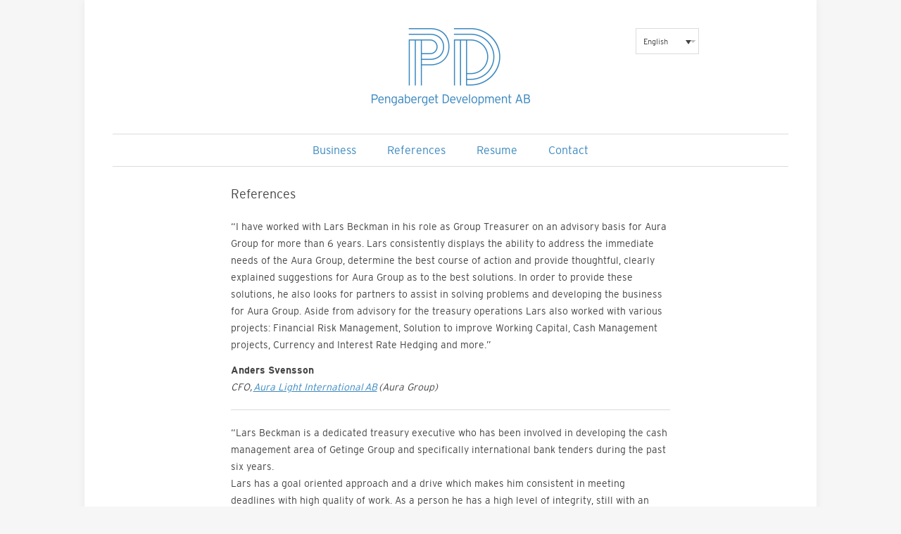

--- FILE ---
content_type: text/html; charset=UTF-8
request_url: http://pengaberget.com/en/references/
body_size: 4076
content:
<!DOCTYPE html>
<html lang="en-US">
<head>
<meta charset="UTF-8" />
<meta name="viewport" content="width=device-width, initial-scale=1.0" />
<title>References | Pengaberget Development AB</title>
<link rel="profile" href="http://gmpg.org/xfn/11" />
<link rel="pingback" href="http://pengaberget.com/xmlrpc.php" />
<!--[if lt IE 9]>
<script src="http://pengaberget.com/wp-content/themes/pengaberget/js/html5.js" type="text/javascript"></script>
<![endif]-->
<link rel="alternate" hreflang="sv-se" href="http://pengaberget.com/referenser/" />
<link rel="alternate" hreflang="en-us" href="http://pengaberget.com/en/references/" />
<link rel='dns-prefetch' href='//s.w.org' />
		<script type="text/javascript">
			window._wpemojiSettings = {"baseUrl":"https:\/\/s.w.org\/images\/core\/emoji\/2.3\/72x72\/","ext":".png","svgUrl":"https:\/\/s.w.org\/images\/core\/emoji\/2.3\/svg\/","svgExt":".svg","source":{"concatemoji":"http:\/\/pengaberget.com\/wp-includes\/js\/wp-emoji-release.min.js?ver=4.8.27"}};
			!function(t,a,e){var r,i,n,o=a.createElement("canvas"),l=o.getContext&&o.getContext("2d");function c(t){var e=a.createElement("script");e.src=t,e.defer=e.type="text/javascript",a.getElementsByTagName("head")[0].appendChild(e)}for(n=Array("flag","emoji4"),e.supports={everything:!0,everythingExceptFlag:!0},i=0;i<n.length;i++)e.supports[n[i]]=function(t){var e,a=String.fromCharCode;if(!l||!l.fillText)return!1;switch(l.clearRect(0,0,o.width,o.height),l.textBaseline="top",l.font="600 32px Arial",t){case"flag":return(l.fillText(a(55356,56826,55356,56819),0,0),e=o.toDataURL(),l.clearRect(0,0,o.width,o.height),l.fillText(a(55356,56826,8203,55356,56819),0,0),e===o.toDataURL())?!1:(l.clearRect(0,0,o.width,o.height),l.fillText(a(55356,57332,56128,56423,56128,56418,56128,56421,56128,56430,56128,56423,56128,56447),0,0),e=o.toDataURL(),l.clearRect(0,0,o.width,o.height),l.fillText(a(55356,57332,8203,56128,56423,8203,56128,56418,8203,56128,56421,8203,56128,56430,8203,56128,56423,8203,56128,56447),0,0),e!==o.toDataURL());case"emoji4":return l.fillText(a(55358,56794,8205,9794,65039),0,0),e=o.toDataURL(),l.clearRect(0,0,o.width,o.height),l.fillText(a(55358,56794,8203,9794,65039),0,0),e!==o.toDataURL()}return!1}(n[i]),e.supports.everything=e.supports.everything&&e.supports[n[i]],"flag"!==n[i]&&(e.supports.everythingExceptFlag=e.supports.everythingExceptFlag&&e.supports[n[i]]);e.supports.everythingExceptFlag=e.supports.everythingExceptFlag&&!e.supports.flag,e.DOMReady=!1,e.readyCallback=function(){e.DOMReady=!0},e.supports.everything||(r=function(){e.readyCallback()},a.addEventListener?(a.addEventListener("DOMContentLoaded",r,!1),t.addEventListener("load",r,!1)):(t.attachEvent("onload",r),a.attachEvent("onreadystatechange",function(){"complete"===a.readyState&&e.readyCallback()})),(r=e.source||{}).concatemoji?c(r.concatemoji):r.wpemoji&&r.twemoji&&(c(r.twemoji),c(r.wpemoji)))}(window,document,window._wpemojiSettings);
		</script>
		<style type="text/css">
img.wp-smiley,
img.emoji {
	display: inline !important;
	border: none !important;
	box-shadow: none !important;
	height: 1em !important;
	width: 1em !important;
	margin: 0 .07em !important;
	vertical-align: -0.1em !important;
	background: none !important;
	padding: 0 !important;
}
</style>
<link rel='stylesheet' id='wpml-legacy-dropdown-0-css'  href='http://pengaberget.com/wp-content/plugins/sitepress-multilingual-cms/templates/language-switchers/legacy-dropdown/style.css?ver=1' type='text/css' media='all' />
<style id='wpml-legacy-dropdown-0-inline-css' type='text/css'>
.wpml-ls-statics-shortcode_actions, .wpml-ls-statics-shortcode_actions .wpml-ls-sub-menu, .wpml-ls-statics-shortcode_actions a {border-color:#cdcdcd;}.wpml-ls-statics-shortcode_actions a {color:#444444;background-color:#ffffff;}.wpml-ls-statics-shortcode_actions a:hover,.wpml-ls-statics-shortcode_actions a:focus {color:#000000;background-color:#eeeeee;}.wpml-ls-statics-shortcode_actions .wpml-ls-current-language>a {color:#444444;background-color:#ffffff;}.wpml-ls-statics-shortcode_actions .wpml-ls-current-language:hover>a, .wpml-ls-statics-shortcode_actions .wpml-ls-current-language>a:focus {color:#000000;background-color:#eeeeee;}
</style>
<link rel='stylesheet' id='pengaberget-style-css'  href='http://pengaberget.com/wp-content/themes/pengaberget/style.css?ver=4.8.27' type='text/css' media='all' />
<script type='text/javascript' src='http://pengaberget.com/wp-content/plugins/sitepress-multilingual-cms/templates/language-switchers/legacy-dropdown/script.js?ver=1'></script>
<script type='text/javascript' src='http://pengaberget.com/wp-includes/js/jquery/jquery.js?ver=1.12.4'></script>
<script type='text/javascript' src='http://pengaberget.com/wp-includes/js/jquery/jquery-migrate.min.js?ver=1.4.1'></script>
<link rel='https://api.w.org/' href='http://pengaberget.com/en/wp-json/' />
<link rel="EditURI" type="application/rsd+xml" title="RSD" href="http://pengaberget.com/xmlrpc.php?rsd" />
<link rel="wlwmanifest" type="application/wlwmanifest+xml" href="http://pengaberget.com/wp-includes/wlwmanifest.xml" /> 
<meta name="generator" content="WordPress 4.8.27" />
<link rel="canonical" href="http://pengaberget.com/en/references/" />
<link rel='shortlink' href='http://pengaberget.com/en/?p=70' />
<link rel="alternate" type="application/json+oembed" href="http://pengaberget.com/en/wp-json/oembed/1.0/embed?url=http%3A%2F%2Fpengaberget.com%2Fen%2Freferences%2F" />
<link rel="alternate" type="text/xml+oembed" href="http://pengaberget.com/en/wp-json/oembed/1.0/embed?url=http%3A%2F%2Fpengaberget.com%2Fen%2Freferences%2F&#038;format=xml" />
<meta name="generator" content="WPML ver:3.8.4 stt:1,52;" />
<!-- Global site tag (gtag.js) - Google Analytics -->
<script async src="https://www.googletagmanager.com/gtag/js?id=UA-35462869-1"></script>
<script>
  window.dataLayer = window.dataLayer || [];
  function gtag(){dataLayer.push(arguments);}
  gtag('js', new Date());

  gtag('config', 'UA-35462869-1');
</script>
</head>

<body class="page-template-default page page-id-70 page-parent full-width">
<div id="page" class="hfeed">
	<header id="masthead" class="site-header" role="banner">
		<hgroup>
			
<div
	 class="wpml-ls-statics-shortcode_actions wpml-ls wpml-ls-legacy-dropdown js-wpml-ls-legacy-dropdown" id="lang_sel">
	<ul>

		<li tabindex="0" class="wpml-ls-slot-shortcode_actions wpml-ls-item wpml-ls-item-en wpml-ls-current-language wpml-ls-last-item wpml-ls-item-legacy-dropdown">
			<a href="#" class="js-wpml-ls-item-toggle wpml-ls-item-toggle lang_sel_sel icl-en"><span class="wpml-ls-native icl_lang_sel_native">English</span></a>

			<ul class="wpml-ls-sub-menu">
					<li class="icl-sv wpml-ls-slot-shortcode_actions wpml-ls-item wpml-ls-item-sv wpml-ls-first-item">
						<a href="http://pengaberget.com/referenser/"><span class="wpml-ls-native icl_lang_sel_native">Svenska</span></a>
					</li>			</ul>

		</li>

	</ul>
</div>			<a href="http://pengaberget.com/en/" title="Pengaberget Development AB" rel="home"><h1 class="site-title">Pengaberget Development AB</h1></a>
			<!--<h2 class="site-description">Företagsförvaltning &amp; Rådgivning</h2>-->
		</hgroup>

		<nav class="site-navigation main-navigation" role="navigation">
			<h3 class="assistive-text">Show navigation</h3>
			<div class="skip-link assistive-text"><a href="#content" title="Skip to content">Skip to content</a></div>
			<ul id="menu-main-menu" class="menu"><li><a class="dropdown-toggle" data-toggle="dropdown" data-target="#" href="http://pengaberget.com/en/business/">Business <b class="caret"></b></a>
<ul class="dropdown-menu">
	<li><a href="http://pengaberget.com/en/business/assignments/">Assignments</a></li>
	<li><a href="http://pengaberget.com/en/business/">Business</a></li>
</ul>
</li>
<li><a class="dropdown-toggle" data-toggle="dropdown" data-target="#" href="http://pengaberget.com/en/references/">References <b class="caret"></b></a>
<ul class="dropdown-menu">
	<li><a href="http://pengaberget.com/en/references/assignments/">Assignments</a></li>
	<li><a href="http://pengaberget.com/en/references/">References</a></li>
</ul>
</li>
<li><a class="dropdown-toggle" data-toggle="dropdown" data-target="#" href="http://pengaberget.com/en/resume-2/">Resume <b class="caret"></b></a>
<ul class="dropdown-menu">
	<li><a href="http://pengaberget.com/en/resume-2/lars-beckman/">Lars Beckman</a></li>
</ul>
</li>
<li><a href="http://pengaberget.com/en/contact/">Contact</a></li>
</ul>		</nav>
				
	</header>

	<div id="main">
	<div id="primary">
		<div id="content" role="main">

							
<article id="post-70" class="post-70 page type-page status-publish hentry">
	<header class="entry-header">
		<h1 class="entry-title">References</h1>
	</header>

	<div class="entry-content">
		<p>&#8220;I have worked with Lars Beckman in his role as Group Treasurer on an advisory basis for Aura Group for more than 6 years. Lars consistently displays the ability to address the immediate needs of the Aura Group, determine the best course of action and provide thoughtful, clearly explained suggestions for Aura Group as to the best solutions. In order to provide these solutions, he also looks for partners to assist in solving problems and developing the business for Aura Group. Aside from advisory for the treasury operations Lars also worked with various projects: Financial Risk Management, Solution to improve Working Capital, Cash Management projects, Currency and Interest Rate Hedging and more.&#8221;</p>
<p><strong>Anders Svensson</strong><br />
<em>CFO, <a title="AURA Light International" href="http://www.auralight.com/" target="_blank">Aura Light International AB</a> (Aura Group)</em></p>
<hr />
<p>&#8220;Lars Beckman is a dedicated treasury executive who has been involved in developing the cash management area of Getinge Group and specifically international bank tenders during the past six years.<br />
Lars has a goal oriented approach and a drive which makes him consistent in meeting deadlines with high quality of work. As a person he has a high level of integrity, still with an outgoing personality.<br />
Besides the work as a project manager for Getinge he also understands the technical details behind the treasury management in making the solutions flexible and efficient.<br />
As a structured and efficient person Lars has worked with Getinge Treasury in different geographies, keeping the project in line with expectations and securing all necessary aspects in making the projects successful.&#8221;</p>
<p><strong>Peter Hjalmarson</strong><br />
<em>Group Treasurer, <a title="Getinge AB" href="http://www.getinge.com" target="_blank">Getinge AB</a></em></p>
			</div>
	<footer class="entry-meta">
			</footer>
</article>
			
		</div>
	</div>

	</div>
	<footer id="colophon" role="contentinfo">
	
		
<div id="supplementary" class="one">
		<div id="first" class="widget-area" role="complementary">
		<aside id="custom_html-2" class="widget_text widget widget_custom_html"><div class="textwidget custom-html-widget"><p><small>Pengaberget Development AB, Brände Halls väg 8,  374 94 Trensum</small></p>

<p><small><em>Tel</em> +46 70 819 59 00 , <em>Org-nr</em> 556845-1792</small></p></div></aside>	</div><!-- #first .widget-area -->
	
	
	</div><!-- #supplementary -->	
		<div class="site-info"></div>
	</footer>
</div>

<script src="http://pengaberget.com/wp-content/themes/pengaberget/js/bootstrap.min.js"></script>
<script type='text/javascript' src='http://pengaberget.com/wp-content/themes/pengaberget/js/theme.js?ver=20130320'></script>
<script type='text/javascript' src='http://pengaberget.com/wp-includes/js/wp-embed.min.js?ver=4.8.27'></script>
														
</body>
</html>

--- FILE ---
content_type: text/css
request_url: http://pengaberget.com/wp-content/themes/pengaberget/style.css?ver=4.8.27
body_size: 29066
content:
/*
Theme Name: Pengaberget Development AB
Theme URI: http://www.pengaberget.com
Author: You Us and Them
Author URI: http://www.pengaberget.com
Description: Theme for Pengaberget Development AB
Version: 1.0
License: GNU General Public License v2 or later
License URI: http://www.gnu.org/licenses/gpl-2.0.html
Tags: light, gray, white, one-column, two-columns, responsive-width, full-width-template, theme-options, translation-ready

*/

/* =Reset
-------------------------------------------------------------- */

html, body, div, span, applet, object, iframe, h1, h2, h3, h4, h5, h6, p, blockquote, pre, a, abbr, acronym, address, big, cite, code, del, dfn, em, img, ins, kbd, q, s, samp, small, strike, strong, sub, sup, tt, var, b, u, i, center, dl, dt, dd, ol, ul, li, fieldset, form, label, legend, table, caption, tbody, tfoot, thead, tr, th, td, article, aside, canvas, details, embed, figure, figcaption, footer, header, hgroup, menu, nav, output, ruby, section, summary, time, mark, audio, video {
	margin: 0;
	padding: 0;
	border: 0;
	font-size: 100%;
	vertical-align: baseline;
}
body {
	line-height: 1;
}
ol, ul {
	list-style: none;
}
blockquote, q {
	quotes: none;
}
blockquote:before,
blockquote:after,
q:before,
q:after {
	content: '';
	content: none;
}
table {
	border-collapse: collapse;
	border-spacing: 0;
}
caption,
th,
td {
	font-weight: normal;
	text-align: left;
}
h1,
h2,
h3,
h4,
h5,
h6 {
	clear: both;
}
html {
	overflow-y: scroll;
	font-size: 100%;
	-webkit-text-size-adjust: 100%;
	-ms-text-size-adjust: 100%;
}
a:focus {
	outline: thin dotted;
}
article,
aside,
details,
figcaption,
figure,
footer,
header,
hgroup,
nav,
section {
	display: block;
}
audio,
canvas,
video {
	display: inline-block;
	*display: inline;
	*zoom: 1;
}
audio:not([controls]) {
	display: none;
}
sub,
sup {
	font-size: 75%;
	line-height: 0;
	position: relative;
	vertical-align: baseline;
}
sup {
	top: -0.5em;
}
sub {
	bottom: -0.25em;
}
img {
	border: 0;
	-ms-interpolation-mode: bicubic;
}
.clear {
	zoom: 1;
}
.clear:before,
.clear:after {
	display: table;
	content: "";
}
.clear:after {
	clear: both;
}
@font-face {
    font-family: 'interstate-light';
    src: url('fonts/interstate_light-webfont.eot');
    src: url('fonts/interstate_light-webfont.eot?#iefix') format('embedded-opentype'),
         url('fonts/interstate_light-webfont.woff') format('woff'),
         url('fonts/interstate_light-webfont.ttf') format('truetype'),
         url('fonts/interstate_light-webfont.svg#interstate-light') format('svg');
    font-weight: normal;
    font-style: normal;

}
@font-face {
    font-family: 'interstate-bold';
    src: url('fonts/interstate-bold-webfont.eot');
    src: url('fonts/interstate-bold-webfont.eot?#iefix') format('embedded-opentype'),
         url('fonts/interstate-bold-webfont.woff') format('woff'),
         url('fonts/interstate-bold-webfont.ttf') format('truetype'),
         url('fonts/interstate-bold-webfont.svg#interstate-bold') format('svg');
    font-weight: normal;
    font-style: normal;

}
@font-face {
    font-family: 'interstate-regular';
    src: url('fonts/interstate-light-webfont.eot');
    src: url('fonts/interstate-light-webfont.eot?#iefix') format('embedded-opentype'),
         url('fonts/interstate-light-webfont.woff') format('woff'),
         url('fonts/interstate-light-webfont.ttf') format('truetype'),
         url('fonts/interstate-light-webfont.svg#interstate-regular') format('svg');
    font-weight: normal;
    font-style: normal;

}


/* =Repeatable patterns
-------------------------------------------------------------- */

/* Small headers */
.archive-title,
.page-title {
	font-size: 11px;
	line-height: 2.181818182;
	font-weight: bold;
	text-transform: uppercase;
	color: #636363;
}

/* Shared Post Format styling */
article.format-quote footer.entry-meta,
article.format-link footer.entry-meta {
	font-size: 11px;
	line-height: 2.181818182;
}

/* Buttons */
.menu-toggle,
input#searchsubmit,
li.bypostauthor cite span,
.featured-post {
	padding: 1px 10px;
	font-size: 11px;
	line-height: 2.181818182;
	font-weight: normal;
	color: #7c7c7c;
	background-color: #e6e6e6;
	background-repeat: repeat-x;
	background-image: -khtml-gradient(linear, left top, left bottom, from(#f4f4f4), to(#e6e6e6));
	background-image: -moz-linear-gradient(top, #f4f4f4, #e6e6e6);
	background-image: -ms-linear-gradient(top, #f4f4f4, #e6e6e6);
	background-image: -webkit-gradient(linear, left top, left bottom, color-stop(0%, #f4f4f4), color-stop(100%, #e6e6e6));
	background-image: -webkit-linear-gradient(top, #f4f4f4, #e6e6e6);
	background-image: -o-linear-gradient(top, #f4f4f4, #e6e6e6);
	background-image: linear-gradient(top, #f4f4f4, #e6e6e6);
	border: 1px solid #d2d2d2;
	-webkit-border-radius: 3px;
	-moz-border-radius: 3px;
	border-radius: 3px;
	-webkit-box-shadow: 0 1px 2px rgba(64, 64, 64, 0.1);
	-moz-box-shadow: 0 1px 2px rgba(64, 64, 64, 0.1);
	box-shadow: 0 1px 2px rgba(64, 64, 64, 0.1);
}

.menu-toggle,
input#searchsubmit {
	cursor: pointer;
}
.menu-toggle:hover,
input#searchsubmit:hover {
	color: #5e5e5e;
	background-color: #ebebeb;
	background-repeat: repeat-x;
	background-image: -khtml-gradient(linear, left top, left bottom, from(#f9f9f9), to(#ebebeb));
	background-image: -moz-linear-gradient(top, #f9f9f9, #ebebeb);
	background-image: -ms-linear-gradient(top, #f9f9f9, #ebebeb);
	background-image: -webkit-gradient(linear, left top, left bottom, color-stop(0%, #f9f9f9), color-stop(100%, #ebebeb));
	background-image: -webkit-linear-gradient(top, #f9f9f9, #ebebeb);
	background-image: -o-linear-gradient(top, #f9f9f9, #ebebeb);
	background-image: linear-gradient(top, #f9f9f9, #ebebeb);
}
.menu-toggle:active, .menu-toggle.toggled-on,
input#searchsubmit:active,
input#searchsubmit.toggled-on {
	color: #777;
	background-color: #e1e1e1;
	background-repeat: repeat-x;
	background-image: -khtml-gradient(linear, left top, left bottom, from(#ebebeb), to(#e1e1e1));
	background-image: -moz-linear-gradient(top, #ebebeb, #e1e1e1);
	background-image: -ms-linear-gradient(top, #ebebeb, #e1e1e1);
	background-image: -webkit-gradient(linear, left top, left bottom, color-stop(0%, #ebebeb), color-stop(100%, #e1e1e1));
	background-image: -webkit-linear-gradient(top, #ebebeb, #e1e1e1);
	background-image: -o-linear-gradient(top, #ebebeb, #e1e1e1);
	background-image: linear-gradient(top, #ebebeb, #e1e1e1);
	-webkit-box-shadow: inset 0 0 8px 2px #c6c6c6, 0 1px 0 0 #f4f4f4;
	-moz-box-shadow: inset 0 0 8px 2px #c6c6c6, 0 1px 0 0 #f4f4f4;
	box-shadow: inset 0 0 8px 2px #c6c6c6, 0 1px 0 0 #f4f4f4;
	border: none;
}

/* Responsive images */
.entry-content img,
.comment-content img,
.widget img {
	max-width: 100%; /* Fluid images for posts, comments, and widgets */
}
img[class*="align"],
img[class*="wp-image-"],
img[class*="attachment-"] {
	height: auto; /* Make sure images with WordPress-added height and width attributes are scaled correctly */
}
img.size-full,
img.size-large,
img.header-image,
img.wp-post-image {
	max-width: 100%;
	width: auto; /* Prevent stretching of full-size and large-size images with height and width attributes in IE8 */
	height: auto; /* Make sure images with WordPress-added height and width attributes are scaled correctly */
}

/* Media */
embed,
object,
video {
	max-width: 100%;
}

/* Images */
.alignleft {
	float: left;
}
.alignright {
	float: right;
}
.aligncenter {
	display: block;
	margin-left: auto;
	margin-right: auto;
}
.wp-caption {
	padding: 4px;
}
.wp-caption .wp-caption-text,
.gallery-caption,
.entry-caption {
	font-style: italic;
	font-size: 12px;
	line-height: 2;
	color: #777;
}
.entry-content dl.gallery-item {
	margin: 0;
}
.gallery-columns-4 .gallery-item img
.gallery-columns-5 .gallery-item img {
	width: 100%;
	height: auto;
}
#content .gallery-columns-4 .gallery-item {
	width: 23%;
	padding-right: 2%;
}
#content .gallery-columns-5 .gallery-item {
	width: 18%;
	padding-right: 2%;
}

/* Navigation */
#content nav {
	clear: both;
	line-height: 2;
	overflow: hidden;
}
#nav-above {
	padding: 24px 0;
}
#nav-above {
	display: none;
}
.paged #nav-above {
	display: block;
}
.nav-previous,
.previous-image {
	float: left;
	width: 50%;
}
.nav-next,
.next-image {
	float: right;
	text-align: right;
	width: 50%;
}
#nav-single + #comments,
#comment-nav-above {
	margin: 48px 0;
}
.assistive-text {
	display: none;
}

/* =Basic structure
-------------------------------------------------------------- */

/* Body, links, basics */
html {
	font-size: 87.5%;
}
body {
	font-size: 14px;
	font-family: "interstate-light", Helvetica, Arial, sans-serif;
	text-rendering: optimizeLegibility;
	color: #444;
	background: #f6f6f6;
}
a {
	outline: none;
	color: #3b88bf;
}
a:hover {
	color: #3b88bf;
	text-decoration: underline;
}

/* Page structure */
#page {
	padding: 0 40px;
	background-color: #fff;
	-moz-box-shadow: 0 0 10px #eaeaea;
	-webkit-box-shadow: 0 0 10px #eaeaea;
	box-shadow: 0 0 10px #eaeaea;
}
@media screen and (min-width: 600px) {
	#page {
		zoom: 1;
		margin: 0px auto 40px;
		max-width: 960px;
	}
	#page:before,
	#page:after {
		display: table;
		content: "";
	}
	#page:after {
		clear: both;
	}
}
@media screen and (min-width: 960px) {
	body.custom-background #page {
		padding: 0 40px;
		margin-top: 48px;
		margin-bottom: 48px;
		-webkit-box-shadow: 0 2px 6px rgba(100, 100, 100, 0.3);
		-moz-box-shadow: 0 2px 6px rgba(100, 100, 100, 0.3);
		box-shadow: 0 2px 6px rgba(100, 100, 100, 0.3);
	}
}
#main {
	zoom: 1;
}
#main:before,
#main:after {
	display: table;
	content: "";
}
#main:after {
	clear: both;
}
#primary {
	margin: 24px 0 0;
}
@media screen and (min-width: 600px) {
	#primary {
		width: 65.104166667%;
		margin: 0px auto 40px auto;
	}
}
@media screen and (min-width: 600px) {
	body.page-template-full-width-page-php #primary,
	body.page-template-homepage-php #primary,
	body.single-attachment #primary {
		width: 100%;
	}
}
#secondary {
	margin: 24px 0 0;
}
@media screen and (min-width: 600px) {
	#secondary {
		float: right;
		width: 26.041666667%;
	}
}

/* Header */
.site-header {
	position: relative;
	padding: 40px 0 0;
}
.site-header hgroup h1,
.site-header hgroup h2 {
	text-align: center;
}
.site-header hgroup h1 {
	background: url('images/pengaberget-development-logo.png') no-repeat center left;
	min-height: 80px;
	max-height: 80px;
	line-height: 120px;
	text-indent: -9999px;
    background-size: contain;
}
@media screen and (min-width: 768px) {
	.site-header hgroup h1 {
		background: url('images/pengaberget-development-logo.png') no-repeat center center;
		min-height: 110px;
		max-height: 110px;
		line-height: 120px;
	}	
}

@media screen and (min-width: 600px) {
	.site-header hgroup h1,
	.site-header hgroup h2 {
		text-align: left;
	}
}
.site-header hgroup h1 a,
.site-header hgroup h2 a {
	color: #515151;
	display: block;
	text-decoration: none;
}
.site-header hgroup h1 a:hover,
.site-header hgroup h2 a:hover {
	color: #21759b;
}
.site-header hgroup h1 {
	font-size: 24px;
	line-height: 2;
}
@media screen and (min-width: 600px) {
	.site-header hgroup h1 {
		font-size: 26px;
		line-height: 1.846153846;
	}
}
.site-header hgroup h2 {
	font-weight: normal;
	font-size: 13px;
	line-height: 1.846153846;
	color: #777;
}
.header-image {
}

/* Navigation Menu */
nav.main-navigation {
	float: left;
	display: inline-block;
	text-align: center;
	margin-top: 40px;
	margin-bottom: 30px;
	width: 100%;
	font-size: 16px;
	border-top: 1px solid #dcdcdc;
	border-bottom: 1px solid #dcdcdc;
}
nav.main-navigation ul {
	margin: 0;
	text-indent: 0;
}
nav.main-navigation li ul li {
	padding-left: 0;
}
nav.main-navigation li a,
nav.main-navigation li {
	display: inline-block;
	text-decoration: none;
}
nav.main-navigation li a .main-small-navigation,
nav.main-navigation li .main-small-navigation {
	display: list-item;
}
nav.main-navigation li a {
	color: #3b88bf;
}
nav.main-navigation li a:hover, nav.main-navigation li:hover {
	color: #fff;
	background: #3b88bf;
}
nav.main-navigation li:hover a {
	color: #fff;
}
nav.main-navigation li {
	position: relative;
}
nav.main-navigation li a {
	border-bottom: 0;
	padding: 0 20px;
	line-height: 45px;
}
nav.main-navigation li ul {
	display: none;
	position: absolute;
	top: 100%;
	padding: 0;
	margin: 0;
	z-index: 1;
	text-align: left;
}
nav.main-navigation li ul ul {
	top: 0;
	left: 100%;
}
nav.main-navigation ul li:hover > ul {
	display: block;
	border-left: 0;
}
nav.main-navigation li ul li a {
	background: #3b88bf;
	color: #fff;
	/*border-bottom: 1px solid #ededed;*/
	display: block;
	font-size: 14px;
	line-height: 2.181818182;
	padding: 4px 20px;
	width: 140px;
}
nav.main-navigation li ul li a:hover {
	color: #000;
}
nav.main-navigation .current-menu-item > a,
nav.main-navigation .current-menu-ancestor > a,
nav.main-navigation .current_page_item > a,
nav.main-navigation .current_page_ancestor > a {
	background: #3b88bf;
	color: #fff;
}
nav[role="navigation"].main-small-navigation {
	margin-top: 24px;
	text-align: center;
}
nav[role="navigation"].main-small-navigation li {
	margin-top: 24px;
	font-size: 12px;
	line-height: 2;
	float: none;
}
nav[role="navigation"].main-small-navigation a {
	color: #5e5e5e;
}
nav[role="navigation"].main-small-navigation a:hover {
	color: #21759b;
}
.menu-toggle {
	display: inline-block;
	padding: 4px 10px;
}
.main-small-navigation .menu {
	display: none;
}

/* Banner */
section[role="banner"] {
	margin-bottom: 48px;
}

/* Sidebar */
#secondary aside {
	margin-bottom: 48px;
}
#secondary aside h3 {
	margin-bottom: 24px;
}
#secondary aside p,
#secondary aside li {
	font-size: 13px;
	line-height: 1.846153846;
}
#secondary aside a {
	color: #777;
}
#secondary aside a:hover {
	color: #21759b;
}

/* Footer */
footer[role="contentinfo"] {
	clear: both;
	zoom: 1;
	width: 65.104166667%;
	margin: 0 auto 25px;
	padding: 30px 0;
	/*
	max-width: 960px;
	margin-top: 24px;
	margin-left: auto;
	margin-right: auto;
	padding: 24px 0;
	*/
	border-top: 1px solid #dcdcdc;
}
footer[role="contentinfo"]:before,
footer[role="contentinfo"]:after {
	display: table;
	content: "";
}
footer[role="contentinfo"]:after {
	clear: both;
}
footer[role="contentinfo"] small {
	font-size: 90%;
	color: #999;
}
/*
footer[role="contentinfo"] a {
	font-size: 12px;
	line-height: 2;
	color: #686868;
}
footer[role="contentinfo"] a:hover {
	color: #21759b;
}
*/
.widget-title {
	font-size: 16px;
	line-height: 2.181818182;
}
.widget-area {
	text-align: center;
}
.textwidget {
	line-height: 1.714285714;
}
#supplementary {
	overflow: hidden;
}
/* Two Footer Widget Areas */
#supplementary.two .widget-area {
	float: left;
	margin-right: 3.7%;
	width: 48.1%;
}
#supplementary.two .widget-area + .widget-area {
	margin-right: 0;
}
/* Three Footer Widget Areas */
#supplementary.three .widget-area {
	float: left;
	margin-right: 3.7%;
	width: 30.85%;
}
#supplementary.three .widget-area + .widget-area + .widget-area {
	margin-right: 0;
}

/* =Basic post styling
-------------------------------------------------------------- */

.startpage-text {
	font-size: 120%;
}
.entry-meta {
	clear: both;
}
header.entry-header {
	margin-bottom: 24px;
}
header.entry-header img.wp-post-image {
	margin-bottom: 24px;
}
header.entry-header .entry-title {
	font-size: 20px;
	line-height: 1.2;
	font-weight: normal;
}
header.entry-header .entry-title a {
	text-decoration: none;
}
@media screen and (min-width: 600px) {
	header.entry-header .entry-title {
		font-size: 18px;
		line-height: 1.090909091;
	}
}
header.entry-header .entry-format {
	margin-top: 24px;
	font-weight: normal;
}
header.entry-header .comments-link {
	margin-top: 24px;
	font-size: 13px;
	line-height: 1.846153846;
	color: #777;
}
.comments-link a,
.entry-meta a {
	color: #777;
}
.comments-link a:hover,
.entry-meta a:hover {
	color: #21759b;
}
article.sticky .featured-post {
	margin-bottom: 24px;
	padding: 0 5px;
	font-size: 11px;
	line-height: 2.181818182;
	text-align: center;
}
@media screen and (min-width: 600px) {
	article.sticky header.entry-header {
		zoom: 1;
		float: left;
		max-width: 73.6%;
	}
	article.sticky header.entry-header:before,
	article.sticky header.entry-header:after {
		display: table;
		content: "";
	}
	article.sticky header.entry-header:after {
		clear: both;
	}
	article.sticky .featured-post {
		float: right;
		text-align: left;
	}
	article.sticky .entry-content {
		clear: both;
	}
}
h1.market-info {
	font-size: 20px;
	text-align: center;
	margin: 24px 0;
	line-height: 1.714285714;
	border-bottom: 1px solid #dcdcdc;
	padding: 0 0 15px;
}
.entry-content h1,
.entry-content h2,
.entry-content h3,
.entry-content h4,
.entry-content h5,
.entry-content h6 {
	margin: 24px 0;
	line-height: 1.714285714;
}
.entry-content h1 {
	font-size: 21px;
	line-height: 1.5;
}
.entry-content h2 {
	font-size: 18px;
	line-height: 1.6;
}
.entry-content h3 {
	font-size: 16px;
	line-height: 1.846153846;
}
.entry-content h4 {
	font-size: 14px;
	line-height: 1.846153846;
}
.entry-content h5 {
	font-size: 13px;
	line-height: 1.846153846;
}
.entry-content h6 {
	font-size: 12px;
	line-height: 1.846153846;
}
.entry-content p {
	margin: 0 0 12px;
	line-height: 1.714285714;
}
.entry-content img.alignleft {
	float: left;
	margin: 0 24px 0 0;
}
.entry-content ol,
.entry-content ul {
	margin: 0 0 24px;
	line-height: 1.714285714;
}
.entry-content ul ul,
.entry-content ol ol,
.entry-content ul ol,
.entry-content ol ul {
	margin-bottom: 0;
}
.entry-content ul {
	list-style: disc outside;
}
.entry-content ol {
	list-style: decimal outside;
}
.entry-content li {
	margin: 0 0 0 24px;
}
.entry-content blockquote {
	padding: 24px;
	font-style: italic;
}
.entry-content code {
	font-family: Consolas, Monaco, Lucida Console, monospace;
	font-size: 12px;
	line-height: 2;
}
.entry-content pre {
	margin: 24px 0;
	padding: 24px;
	line-height: 1.714285714;
	font-family: Consolas, Monaco, Lucida Console, monospace;
	font-size: 12px;
	line-height: 2;
	overflow: auto;
}
.entry-content pre code {
	display: block;
}
.entry-content abbr,
.entry-content dfn {
	border-bottom: 1px dotted #666;
	cursor: help;
}
.entry-content address {
	display: block;
	margin: 0 0 24px;
}
.entry-content img.alignleft {
	margin: 12px 24px 12px 0;
}
.entry-content img.alignright {
	margin: 12px 0 12px 24px;
}
.entry-content img.aligncenter {
	margin-top: 12px;
	margin-bottom: 12px;
}
.entry-content iframe {
	margin-bottom: 24px;
}
.entry-content dl {
	margin: 0 24px;
}
.entry-content dt {
	font-weight: bold;
}
.entry-content dd {
	margin-bottom: 24px;
}
.entry-content table {
	/* border-bottom: 1px solid #ededed; */
	margin: 0 0 24px;
	width: 100%;
}
.entry-content th {
	color: #666;
	font-size: 10px;
	font-weight: bold;
	letter-spacing: 0.1em;
	line-height: 1.846153846;
	text-transform: uppercase;
}
.entry-content td {
	/* border-top: 1px solid #ededed; */
	padding: 6px 10px 6px 0;
}
.entry-content strong {
	font-family: "interstate-bold", sans-serif;
}
.entry-content hr {
	margin: 20px 0;
	height: 1px;
	background: gainsboro;
	border: 0px;
}
#content article {
	padding-bottom: 0;
	margin-bottom: 30px;
}
.page-links {
	clear: both;
	line-height: 1.714285714;
}
footer.entry-meta {
	margin-top: 24px;
	font-size: 13px;
	line-height: 1.846153846;
	color: #777;
}
footer .edit-link {
	margin: 24px 0;
}



/* =Aside post styling
-------------------------------------------------------------- */

article.format-aside h1 {
	margin-bottom: 24px;
}
article.format-aside h1 a {
	text-decoration: none;
	color: #4d525a;
}
article.format-aside h1 a:hover {
	color: #2e3542;
}
article.format-aside .aside {
	padding: 24px 24px 0;
	background: #d2e0f9;
	border-left: 22px solid #a8bfe8;
}
article.format-aside p {
	margin: 0;
	padding-bottom: 24px;
	font-size: 13px;
	line-height: 1.846153846;
	color: #4a5466;
}


/* =Image post styling
-------------------------------------------------------------- */

article.format-image footer h1 {
	font-size: 13px;
	line-height: 1.846153846;
	font-weight: normal;
}
article.format-image footer h2 {
	font-size: 11px;
	line-height: 2.181818182;
}


/* =Home page template styling
-------------------------------------------------------------- */

@media screen and (min-width: 600px) {
	div.home-top,
	div.home-middle {
		zoom: 1;
	}
	div.home-top:before,
	div.home-top:after,
	div.home-middle:before,
	div.home-middle:after {
		display: table;
		content: "";
	}
	div.home-top:after,
	div.home-middle:after {
		clear: both;
	}
}
div.home-top {
	margin-bottom: 24px;
}
@media screen and (min-width: 600px) {
	section.home-content {
		zoom: 1;
	}
	section.home-content:before,
	section.home-content:after {
		display: table;
		content: "";
	}
	section.home-content:after {
		clear: both;
	}
	section.home-content h1.entry-title {
		margin: 0 0 24px;
	}
	section.home-content.thumbnail {
		float: left;
		width: 47.916666667%;
	}
}
@media screen and (min-width: 600px) {
	.entry-page-image {
		float: right;
		width: 47.916666667%;
		margin-bottom: 24px;
	}
}
@media screen and (min-width: 600px) {
	.page-template-homepage-php #content {
		zoom: 1;
	}
	.page-template-homepage-php #content:before,
	.page-template-homepage-php #content:after {
		display: table;
		content: "";
	}
	.page-template-homepage-php #content:after {
		clear: both;
	}
}
.page-template-homepage-php #secondary {
	clear: both;
	float: none;
	width: auto;
	padding-top: 24px;
	border-top: 1px solid #ededed;
}
.page-template-homepage-php #secondary aside li {
	margin: 8px 0 0;
	font-size: 13px;
	line-height: 1.846153846;
	line-height: 1.714285714;
	list-style-type: square;
	list-style-position: inside;
}
.page-template-homepage-php #secondary aside li a {
	color: #777;
}
.page-template-homepage-php #secondary aside li a:hover {
	color: #21759b;
}
.page-template-homepage-php #secondary aside.widget_text img {
	float: left;
	margin: 8px 24px 8px 0;
}
@media screen and (min-width: 600px) {
	.page-template-homepage-php #secondary aside {
		float: left;
		width: 51.875%;
		margin-bottom: 24px;
	}
	.page-template-homepage-php #secondary aside:nth-child(even) {
		float: right;
		width: 39.0625%;
		margin: 0 0 24px;
	}
}

/* =Custom login form
-------------------------------------------------------------- */

/* Username wrapper paragraph. */

p.get-login {
	text-align: center;
	margin-bottom: 10px;
}

form#loginform {
	width: 55%;
	margin: 0 auto 30px auto;
}

.login-username {
	float: left;
}

/* Username label. */
.login-username label {
	display: block;
	line-height: 2;
	font-size: 90%;
}

/* Username input. */
.login-username .input {
	font-family: inherit;
	font-size: 13px;
	line-height: 1.5;
	padding: 4px 6px;
	border: 1px solid #d5d2ca;
	-webkit-border-radius: 2px;
	-moz-border-radius: 2px;
	border-radius: 2px;
	width: 91%;
	margin-bottom: 10px;
}

/* Password wrapper paragraph. */
.login-password {
	float: right;
}

/* Password label. */
.login-password label {
	display: block;
	line-height: 2;
	font-size: 90%;
}

/* Password input. */
.login-password .input {
	font-family: inherit;
	font-size: 13px;
	line-height: 1.5;
	padding: 4px 6px;
	border: 1px solid #d5d2ca;
	-webkit-border-radius: 2px;
	-moz-border-radius: 2px;
	border-radius: 2px;
	width: 91%;
	margin-bottom: 10px;
}

/* Remember me wrapper paragraph. */
.login-remember {
	float: left;
	margin-top: 8px;
	font-size: 90%;
}

/* Remember me label. */
.login-remember label {
	color: #999;
}

/* Remember me checkbox. */
.login-remember input[type="checkbox"] {}

/* Submit button wrapper paragraph. */
.login-submit {
	margin-top: 5px;
}

/* Submit button. */
.login-submit .button-primary {
	font-size: 12px !important;
	line-height: 12px;
	padding: 3px 8px;
	float: right;
}
.login-submit .button-primary {
  background: #3B88BF;
  border: 1px solid #bbb;
  border-radius: 2px;
  color: #fff;
  padding: 6px 0 7px;
  text-align: center;
  text-shadow: 0 1px 0 #3278ab;
  width: 70px;
  margin-bottom: 30px;
}
.login-submit .button-primary:hover {
    background: #3278ab;
    color: #fff;
    cursor: pointer;
}
.login-submit .button-primary:active {
    background: #3278ab;
    color: #fff;
}

/*
*	Language selector CSS
*/

#lang_sel {height:32px; position: absolute; right: 0; z-index:99; font-family: inherit;}

* html #lang_sel {width:12em; w\idth:12em;}

#lang_sel ul, #lang_sel li {padding:0 !important; margin:0 !important; list-style-type:none !important;}
#lang_sel li:before{content:'' !important;}
#lang_sel ul ul {width: 90px;}

#lang_sel li {float:left;width:90px;position:relative;}

#lang_sel a, #lang_sel a:visited {display:block;font-size:11px;text-decoration:none !important; color:#444444; border:1px solid #dcdcdc; background:#fff; padding-left:10px; line-height:24px;}

* html #lang_sel a, * html #lang_sel a:visited {width:90px; w\idth:78px;}


#lang_sel ul ul {visibility:hidden;position:absolute;height:0;top:25px;left:0; width:90px;border-top:1px solid #dcdcdc;}

* html #lang_sel ul ul {top:18px;t\op:19px;}


#lang_sel table {position:absolute; top:0; left:0; border-collapse:collapse;}


#lang_sel ul ul a, #lang_sel ul ul a:visited {background:#ffffff; color:#444444; height:auto; line-height:1em; padding:5px 10px;border-width:0 1px 1px 1px;}

* html #lang_sel ul ul a, * html #lang_sel ul ul a:visited {width: 90px;w\idth:128px;}


#lang_sel a:hover, #lang_sel ul ul a:hover{ color: #fff; background:#3B88BF;}
#lang_sel :hover > a, #lang_sel ul ul :hover > a { color:#fff; background:#3B88BF;}

#lang_sel a.lang_sel_sel{
    background:url('images/nav-arrow-down.png') #fff right no-repeat;
    color: #444;
}
#lang_sel a.lang_sel_sel:hover{
    text-decoration: none;
    color:#000;
}

/* make the second level visible when hover on first level list OR link */
#lang_sel ul li:hover ul,
#lang_sel ul a:hover ul{visibility:visible; }

#lang_sel img.iclflag{width:18px;height:12px;position: relative; top: 1px;}

#lang_sel_footer {
  margin: 0;
  padding: 7px;
  text-align: center;
  border: 1px solid #fff;
  font: 11px Verdana, sans-serif;
  min-height: 15px;
  clear: both;
  background-color: #fff;
  border: 1px solid #cdcdcd;
}

#lang_sel_footer ul {
  list-style: none;
  margin:0;
  padding:0;
}

#lang_sel_footer ul li img {
  position: relative;
  top: 1px;
  width: 18px;
  height: 12px;
}

#lang_sel_footer ul li {
  display:inline;
  margin:0 1px 0 0;
  padding:0;
  white-space: nowrap;
  line-height: 25px;
}

#lang_sel_footer ul li a, #lang_sel_footer ul li a:visited {
  text-decoration: none;
  padding: 5px 10px;
}

#lang_sel_footer ul li a:hover, #lang_sel_footer ul li a:active {}

#wpml_credit_footer { width: 100%; margin: 10px 0; padding: 0; text-align: center; font-size: 11px; }

#lang_sel_list {height:32px; position:relative; z-index:99;  font-family: verdana, arial, sans-serif; width:149px;}
/* hack to correct IE5.5 faulty box model */
* html #lang_sel_list {width:12em; w\idth:12em;}
/* remove all the bullets, borders and padding from the default list styling */
#lang_sel_list ul, #lang_sel_list li {padding:0 !important; margin:0 !important; list-style-type:none !important;}
#lang_sel_list li:before{content:'' !important;}
#lang_sel_list ul {width:149px;}
/* float the list to make it horizontal and a relative positon so that you can control the dropdown menu positon */
#lang_sel_list li {float:left;width:149px;position:relative;}
/* style the links for the top level */
#lang_sel_list a, #lang_sel_list a:visited {display:block;font-size:11px;text-decoration:none !important; color:#444444; border:1px solid #cdcdcd; border-width:0 1px 1px 1px; background:#fff; padding-left:10px; line-height:18px;}
/* a hack so that IE5.5 faulty box model is corrected */
* html #lang_sel_list a, * html #lang_sel_list a:visited {width:149px; w\idth:138px;}

/* hide the sub levels and give them a positon absolute so that they take up no room */
#lang_sel_list ul {/*visibility:hidden;position:absolute;*/height:0;top:19px;left:0; width:149px;border-top:1px solid #cdcdcd;}
/* another hack for IE5.5 */
* html #lang_sel_list ul {top:18px;t\op:19px;}

/* style the table so that it takes no ppart in the layout - required for IE to work */
#lang_sel_list table {position:absolute; top:0; left:0; border-collapse:collapse;}

/* style the second level links */
#lang_sel_list ul a, #lang_sel_list_list ul a:visited {background:#ffffff; color:#444444; height:auto; line-height:1em; padding:3px 10px;}
/* yet another hack for IE5.5 */
* html #lang_sel_list ul a, * html #lang_sel_list ul a:visited {width:150px;w\idth:128px;}

#lang_sel_list a.lang_sel_sel{
    background-image: none;
    color:#444;
}
#lang_sel_list a.lang_sel_sel:hover{
    text-decoration: none;
    color:#000;
}

/* make the second level visible when hover on first level list OR link */
#lang_sel_list ul li:hover ul,
#lang_sel_list ul a:hover ul{visibility:visible; }

#lang_sel_list img.iclflag{width:18px;height:12px;position: relative; top: 1px;}

#lang_sel.icl_rtl{
    text-align:right;
    direction: rtl;
}
#lang_sel.icl_rtl .lang_sel_sel{
    padding-right:14px;
}

/* reset menu img definitions */
.menu-item-language img.iclflag{height:12px !important; width:18px !important; margin-bottom:0 !important; margin-right:4px;}




--- FILE ---
content_type: application/javascript
request_url: http://pengaberget.com/wp-content/themes/pengaberget/js/theme.js?ver=20130320
body_size: 1289
content:
/**
 * navigation.js
 *
 * Handles toggling the navigation menu for small screens.
 */


jQuery( document ).ready( function( $ ) {
	var masthead = $( '#masthead' ),
		largeWindow = window.matchMedia( 'screen and (min-width: 600px)' ),
		timeout = false;

	$.fn.smallMenu = function() {
		masthead.find( '.site-navigation' ).removeClass( 'main-navigation' ).addClass( 'main-small-navigation' );
		masthead.find( '.site-navigation h3' ).removeClass( 'assistive-text' ).addClass( 'menu-toggle' );

		$( '.menu-toggle' ).off( 'click' ).click( function() {
			masthead.find( '.menu' ).slideToggle();
			$( this ).toggleClass( 'toggled-on' );
		} );
	};

	// Check viewport width on first load.
	if ( ! largeWindow.matches )
		$.fn.smallMenu();

	// Check viewport width when user resizes the browser window.
	$( window ).resize( function() {
		if ( false !== timeout )
			clearTimeout( timeout );

		timeout = setTimeout( function() {
			if ( ! largeWindow.matches ) {
				$.fn.smallMenu();
			} else {
				masthead.find( '.site-navigation' ).removeClass( 'main-small-navigation' ).addClass( 'main-navigation' );
				masthead.find( '.site-navigation h3' ).removeClass( 'menu-toggle' ).addClass( 'assistive-text' );
				masthead.find( '.menu' ).removeAttr( 'style' );
			}
		}, 200 );
	} );
} );